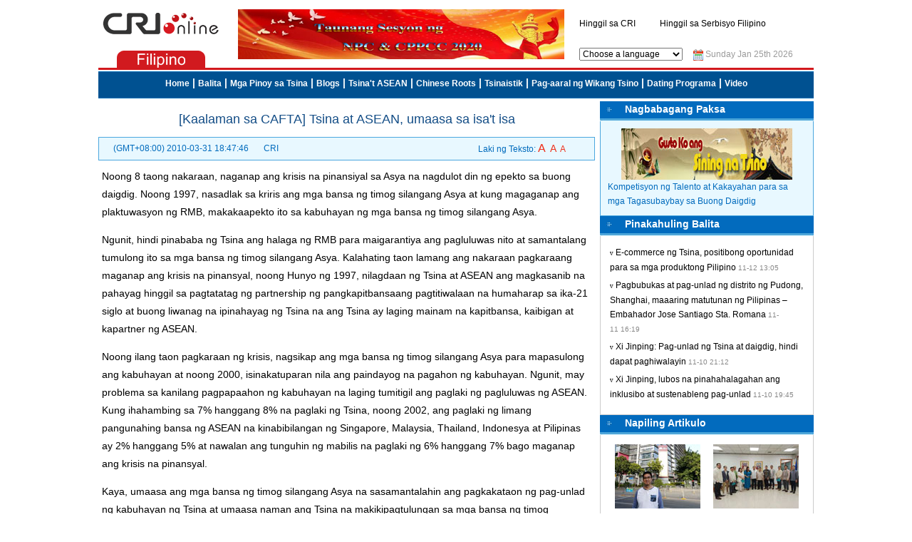

--- FILE ---
content_type: text/html
request_url: https://filipino.cri.cn/601/2010/03/31/2s90372.htm
body_size: 3890
content:
<!DOCTYPE HTML PUBLIC "-//W3C//DTD HTML 4.01 Transitional//EN" "http://www.w3.org/TR/html4/loose.dtd">
<html>
<head>
<meta http-equiv="Content-Type" content="text/html; charset=utf-8">
<meta name="robots" content="all">
<meta name="keywords" content="cafta,[Kaalaman sa CAFTA] Tsina at ASEAN, umaasa sa isa't isa,Radyo Internasyonal ng Tsina">
<meta name="description" content="[Kaalaman sa CAFTA] Tsina at ASEAN, umaasa sa isa't isa">
<title>[Kaalaman sa CAFTA] Tsina at ASEAN, umaasa sa isa't isa - Radyo Internasyonal ng Tsina</title>
<link rel="stylesheet" href="/css/09global.css">
<link rel="stylesheet" href="/css/09content.css">
</head>
<body>
<div class="container">
<table width="1004" align="center" border="0" cellspacing="0" cellpadding="0">
<tr>
<td width="175" align="center"><a href="/"><img src="/images/08logo.gif" width="163" height="30" border="0"></a></td>
<td width="500" rowspan="2" class="topbanner"><table width="100%" class=262><tr><td valign=top><center><a href='/241/2020/05/20/Zt102s167673.htm' target=_blank><img src=/mmsource/images/2020/05/20/20200520105016587_76473.jpg border=0 width=458 height=70></a></center></td></tr><tr><td align=right colspan=1></td></tr></table></td>
<td width="329"><table width="100%" class=263 cellpadding="0" cellspacing="0"><tr><td valign=top><a href='/261/2009/03/19/2s76403.htm' target=_blank>Hinggil sa CRI</a></td><td valign=top><a href='/261/2009/03/19/2s76402.htm' target=_blank>Hinggil sa Serbisyo Filipino</a></td></tr><tr><td align=right colspan=2></td></tr></table></td>
</tr>
<tr>
<td align="center" valign="bottom"><img src="/images/09language.gif" width="124" height="24"></td>
<td><script type="text/javascript" src="/jscript/selectlanguage.js"></script> &nbsp; &nbsp; <img src="/images/09date.gif" width="14" height="16" align="absmiddle"> <span class="date"><script type="text/javascript" src="/jscript/09date.js"></script></span></td>
</tr>
</table>
<table width="1004" border="0" align="center" cellpadding="0" cellspacing="0">
<tr>
<td bgcolor="#D3191E"><img src="/images/spacer.gif" width="1" height="3"></td>
</tr>
<tr>
<td><img src="/images/spacer.gif" width="1" height="2"></td>
</tr>
<tr>
<td bgcolor="#006DB7"><img src="/images/spacer.gif" width="1" height="1"></td>
</tr>
<tr>
<td align="center" bgcolor="#005191" class="nav2 white"><table width="100%" class=264><tr><td valign=top><b><STRONG><A href="/" target=_blank><STRONG>Home</STRONG></A></STRONG><STRONG> | </STRONG><A href="/balita.htm" target=_blank><STRONG>Balita</STRONG></A><STRONG> | <A href="/pinoy.htm" target=_blank><STRONG>Mga Pinoy sa Tsina</STRONG></A></STRONG><STRONG> | <A href="/blogs.htm" target=_blank><STRONG>Blogs</STRONG></A></STRONG><STRONG> | <A href="/other/10zgdm/index.htm" target=_blank><STRONG>Tsina't ASEAN</STRONG></A></STRONG><STRONG>&nbsp;|&nbsp;<A href="/other/webmusic/index.htm" target=_blank><STRONG>Chinese Roots</STRONG></A></STRONG><STRONG> | <A href="/tsinaistik.htm" target=_blank><STRONG>Tsinaistik</STRONG></A></STRONG><STRONG> | <A href="/everydaychinese/" target=_blank><STRONG>Pag-aaral ng Wikang Tsino</STRONG></A></STRONG><STRONG>&nbsp;| <A href="/241/more/256/more256.htm" target=_blank><STRONG>Dating Programa</STRONG></A></STRONG><STRONG> | <A href="/241/more/7266/ZTmore7266.htm" target=_blank><STRONG>Video</STRONG></A></STRONG></b></td></tr><tr><td align=right colspan=1></td></tr></table></td>
</tr>
<tr>
<td bgcolor="#006DB7"><img src="/images/spacer.gif" width="1" height="1"></td>
</tr>
<tr>
<td><img src="/images/spacer.gif" width="1" height="4"></td>
</tr>
</table>
</div>
<div class="container">
<div class="left">
<div class="tools"></div>
<h1>[Kaalaman sa CAFTA] Tsina at ASEAN, umaasa sa isa't isa</h1>
<div class="signdate">
<div class="signdate1">(GMT+08:00) 2010-03-31 18:47:46 &nbsp; &nbsp; &nbsp; CRI</div>
<div class="buttons"><script type="text/javascript" src="/jscript/buttons.js"></script></div>
</div>
<div id="ccontent" class="ccontent">Noong 8 taong nakaraan, naganap ang krisis na pinansiyal sa Asya na nagdulot din ng epekto sa buong daigdig. Noong 1997, nasadlak sa kriris ang mga bansa ng timog silangang Asya at kung magaganap ang plaktuwasyon ng RMB, makakaapekto ito sa kabuhayan ng mga bansa ng timog silangang Asya.
<P>Ngunit, hindi pinababa ng Tsina ang halaga ng RMB para maigarantiya ang pagluluwas nito at samantalang tumulong ito sa mga bansa ng timog silangang Asya. Kalahating taon lamang ang nakaraan pagkaraang maganap ang krisis na pinansyal, noong Hunyo ng 1997, nilagdaan ng Tsina at ASEAN ang magkasanib na pahayag hinggil sa pagtatatag ng partnership ng pangkapitbansaang pagtitiwalaan na humaharap sa ika-21 siglo at buong liwanag na ipinahayag ng Tsina na ang Tsina ay laging mainam na kapitbansa, kaibigan at kapartner ng ASEAN.
<P>Noong ilang taon pagkaraan ng krisis, nagsikap ang mga bansa ng timog silangang Asya para mapasulong ang kabuhayan at noong 2000, isinakatuparan nila ang paindayog na pagahon ng kabuhayan. Ngunit, may problema sa kanilang pagpapaahon ng kabuhayan na laging tumitigil ang paglaki ng pagluluwas ng ASEAN. Kung ihahambing sa 7% hanggang 8% na paglaki ng Tsina, noong 2002, ang paglaki ng limang pangunahing bansa ng ASEAN na kinabibilangan ng Singapore, Malaysia, Thailand, Indonesya at Pilipinas ay 2% hanggang 5% at nawalan ang tunguhin ng mabilis na paglaki ng 6% hanggang 7% bago maganap ang krisis na pinansyal.
<P>Kaya, umaasa ang mga bansa ng timog silangang Asya na sasamantalahin ang pagkakataon ng pag-unlad ng kabuhayan ng Tsina at umaasa naman ang Tsina na makikipagtulungan sa mga bansa ng timog silangang Asya sa pamamagitan ng integrasyon ng kabuhayang panrehiyon. Kapwa ipinalalagay ng dalawang panig na ang pagtatatag ng CAFTA ay magpapasulong ng pagsasaayos ng estrukturang pangkabuhayan ng Tsina at sampung bansang ASEAN, magpapalakas ng kanilang bentaheng pangkabuhayan, magpapahigpit ng kanilang kaugnayang pangkabuhayan.
<P>May bentahe sa heograpiya ang Tsina at timog silangang Asya, marami ang kanilang komong palagay sa pulitikang pandaigdig at sa kabuhayang pandaigdig, umaasa at umaapekto sila sa isa't isa.</P></div>
<script type="text/javascript" src="/jscript/picaddlink2.js"></script>
<div class="ct1">Comments</div>
<div class="cc1"><script type="text/javascript" src="/jscript/09comment.js"></script></div>
</div>
<div class="right">
<div class="title6">Nagbabagang Paksa</div>
<div class="content6a"><table width="100%" class=281 cellpadding="0" cellspacing="0"><tr><td valign=top><center><a href='/241/2013/05/27/Zt2s120226.htm' target=_blank><img src=/mmsource/images/2013/06/24/20130624kaingTsino240.jpg border=0 width=240 height=72></a></center>Kompetisyon ng Talento at Kakayahan para sa mga Tagasubaybay sa Buong Daigdig</td></tr><tr><td align=right colspan=1></td></tr></table></div>
<div class="title6">Pinakahuling Balita</div>
<div class="content6"><table width="100%" class=266><tr><td valign=top><font style='font-family:wingdings;font-size:9px'>v</font>&nbsp;<a href='/301/2020/11/12/103s169412.htm'>E-commerce ng Tsina, positibong oportunidad para sa mga produktong Pilipino</a><font class=fontstyle>&nbsp;11-12&nbsp;13:05</font></td></tr><tr><td valign=top><font style='font-family:wingdings;font-size:9px'>v</font>&nbsp;<a href='/301/2020/11/11/103s169410.htm'>Pagbubukas at pag-unlad ng distrito ng Pudong, Shanghai, maaaring matutunan ng Pilipinas – Embahador Jose Santiago Sta. Romana</a><font class=fontstyle>&nbsp;11-11&nbsp;16:19</font></td></tr><tr><td valign=top><font style='font-family:wingdings;font-size:9px'>v</font>&nbsp;<a href='/301/2020/11/10/101s169408.htm'>Xi Jinping: Pag-unlad ng Tsina at daigdig, hindi dapat paghiwalayin</a><font class=fontstyle>&nbsp;11-10&nbsp;21:12</font></td></tr><tr><td valign=top><font style='font-family:wingdings;font-size:9px'>v</font>&nbsp;<a href='/301/2020/11/10/101s169407.htm'>Xi Jinping, lubos na pinahahalagahan ang inklusibo at sustenableng pag-unlad</a><font class=fontstyle>&nbsp;11-10&nbsp;19:45</font></td></tr><tr><td align=right colspan=1></td></tr></table></div>
<div class="title6">Napiling Artikulo</div>
<div class="content6">
<div><table width="100%" class=267><tr><td valign=top><center><a href='/401/2020/10/19/103s169301.htm' target=_blank><img src=/mmsource/images/2020/10/19/e38844a428b1491fb0b6b9e7c4388dee.jpg border=0 width=120 height=90></a></center></td><td valign=top><center><a href='/401/2020/09/18/103s169111.htm' target=_blank><img src=/mmsource/images/2020/09/18/35c006dd93f8498c9c06993a6589041b.jpg border=0 width=120 height=90></a></center></td></tr><tr><td align=right colspan=2></td></tr></table></div>
<div class="spacer8"></div>
<div><table width="100%" class=268><tr><td valign=top>&#149;&nbsp;<A href="/401/2020/10/19/103s169301.htm" target=_blank>Louis Marquez: Shenzhen, magiging lider sa teknolohiya sa buong mundo; pamumuhay sa lunsod, isang biyaya-Mga Pinoy sa Tsina</A></td></tr><tr><td valign=top>&#149;&nbsp;<A href="/401/2020/09/18/103s169111.htm" target=_blank>Bagong semestre, nagsimula; mga DIY na regalo mula sa mga mag-aaral, inihandog sa mga gurong Pilipino sa Shanghai</A></td></tr><tr><td valign=top>&#149;&nbsp;<A href="/401/2020/09/11/103s169035.htm" target=_blank>Bong Antivola: 2020 CIFIT hudyat sa kahanga-hangang pagbangon ng Tsina sa gitna ng pandemiya; mamumuhunang Tsino malaki ang interes sa pakikipagkooperasyon sa Pilipinas</A></td></tr><tr><td valign=top>&#149;&nbsp;<A href="/401/2020/08/28/109s168870.htm" target=_blank>Dandy Menor: 19 na taong paninirahan sa Shenzhen, di mapapantayan-Mga Pinoy sa Tsina</A></td></tr><tr><td align=right colspan=1><a href='/265/more/268/more268.htm' target=_blank>More>></a></td></tr></table></div>
</div>
<div class="spacer8"></div>
<div class="title7">SMS sa CRI sa 09212572397</div>
<div class="content7"><marquee direction="up" width="200" height="150" scrollamount="2" onmouseover="this.stop()" onmouseout="this.start()"><table width="100%" class=260><tr><td valign=top><STRONG>6391853476XX</STRONG>: Gusto ko lang mag-hello sa paborito kong istasyon sa SW--ang China Radio International at sa lahat ng announcers ng Filipino Service. Nasa tabi niyo ako lagi.</td></tr><tr><td valign=top><STRONG>6392199353XX</STRONG>: Salamat sa Gabi ng Musika at Pop China at sa buong Serbisyo Filipino. Solved ako sa mga padala ninyong CD at DVD ng Chinese Artists.</td></tr><tr><td valign=top><STRONG>92041552XX</STRONG>: Happy Easter sa buong staff ng Filipino Service!</td></tr><tr><td valign=top><STRONG>6392092449XX</STRONG>: Inspirado ako ngayong makinig sa inyong transmission dahil maganda lagi ang quality ng signal. Thank you for communicating with me via SMS.</td></tr><tr><td valign=top><STRONG>6391658006XX</STRONG>: Hello CRI! I would like to give a reception report of CRI Serbisyo Filipino on July 29, 1130-1200 UTC at 12.110 MgHz shortwave listening from Clark, Angeles City, Pampanga. Sinpo: 55443. Lagi akong sumasali sa inyong pakontes at laging akong makikinig. Hope my report would be acknowledged by QSL card. Salamat.</td></tr><tr><td align=right colspan=1><a href='/241/more/260/more260.htm' target=_blank>More>></a></td></tr></table></marquee></div></div>
</div>
<table width="1004" border="0" align="center" cellpadding="0" cellspacing="0">
<tr>
<td height="8"></td>
</tr>
<tr>
<td class="copyright">&copy; China Radio International.CRI. All Rights Reserved.<br>16A Shijingshan Road, Beijing, China. 100040</td>
</tr>
</table>
<script src="/jscript/jquery-1.9.1.min.js"></script>
<script type="text/javascript" src="/js/s_code.js"></script>
</body>
</html>


--- FILE ---
content_type: text/css
request_url: https://filipino.cri.cn/css/09global.css
body_size: 811
content:
body { margin: 10px 0px 0px; background: #FFFFFF; font-family: Arial, Helvetica, sans-serif; font-size: 12px; color: #000000; line-height: 20px;}
a:link, a:visited { font-size: 12px; color: #000000; text-decoration: none }
a:hover, a:active { font-size: 12px; text-decoration: underline }
div { overflow: hidden }
form { margin: 0px; padding: 0px }

/*head*/
.topbanner { padding-bottom: 5px }
.language { width: 145px; font-family: Arial, Helvetica, sans-serif; font-size: 12px }
.date {font-size: 12px; color: #9A9A9A }
.fontstyle { font-size: 10px; color: #888 }
.nav2, .nav2 td { font-size: 14px; line-height: 25px; text-align: center }
.white, .white td, .white a:link, .white a:visited { color: #FFFFFF }

/*common*/
.container { clear: both; width: 1004px; margin: 0px auto; background:#FFF }
.left { float: left; width: 697px }
.right { float: right; width: 300px }
.spacer8 { clear: both; height: 8px }

/*right*/
.player { width: 285px; height: 33px; padding: 75px 0px 0px 15px; background: url(../images/09index_bfq.jpg) }
#anylinkmenu1 { border: 1px solid #CCC; background: #FFF; z-index: 100; width: 154px; text-align: center; padding: 10px 0px }
#anylinkmenu1 table { width: 100% }
.title6 { width: 300px; height: 28px; background: #006BBD url(../images/09index_t6.jpg); font-size: 14px; font-weight: bold; line-height: 23px; color: #FFF; text-indent: 35px;}
.content6 { width: 278px; border: 1px solid #CCC; border-top: 0px; padding: 10px }
.content6 img { margin-bottom: 4px }
.content6a { width: 278px; border: 1px solid #4BA7DE; border-top: 0px; padding: 10px; background: #E8F8FF }
.content6a, .content6a a:link, .content6a a:visited { color: #006BBD }
.title7 { width: 300px; height: 32px; background: url(../images/09index_t7.jpg) no-repeat top right; font-size: 14px; font-weight: bold; color: #FFF; line-height: 32px; text-indent: 75px }
.content7 { width: 200px; height: 150px; padding: 10px 23px 12px 77px; background: url(../images/09index_c7.jpg) no-repeat top right }
.content7 marquee td { padding-bottom: 6px }

/*foot*/
.copyright { height: 78px; border-top: 3px solid #D5D5D5; text-align: center; background: #F3F3F3; font-size: 12px; line-height: 21px; color: #333333 }


--- FILE ---
content_type: text/css
request_url: https://filipino.cri.cn/css/09content.css
body_size: 593
content:
h1 { font-size: 18px; font-weight: normal; line-height: 30px; color: #134D86; margin: 10px 20px; padding: 0px; text-align: center }
.signdate { width: 655px; padding: 5px 20px; border: 1px solid #4BA7DE; background: #E8F8FF; margin: 10px 0px; color: #006BBD }
.signdate a:link, .signdate a:visited { color: #EE311D }
.signdate1 { float: left; width: 300px }
.buttons { float: right; width: 300px; text-align: right; margin-right: 20px; display: inline }
.ccontent { width: 687px; font-size: 14px; line-height: 25px; margin: 0px 5px }
.ccontent img { margin: 4px }
.morepage { font-family: Tahoma; text-align: center; font-size: 12px; line-height: 21px; word-spacing: 2px; font-weight: bold; margin: 8px 0px; border: 1px solid #A8CDF3; background: #E1EFFD; padding: 5px }
.morepage a { padding: 0px 4px 2px; border: 1px solid #606060; font-weight: normal }
.morepage a:link, .morepage a:visited { background-color: #FFF; color: #606060; text-decoration: none }
.morepage a:active, .morepage a:hover { background-color: #036DBE; color: #FFF; text-decoration: none }
.ct1 { width: 697px; height: 27px; background: url(../images/09con_t1.jpg); font-size: 14px; font-weight: bold; color: #FFF; line-height: 27px; text-indent: 50px; margin-top: 16px }
.cc1 { width: 695px; border: 1px solid #CCC; border-top: 0px }

.morespace { height: 15px }
.more { margin: 10px 20px }
.morejs { text-align: center }

.relgroup{ display:none}

--- FILE ---
content_type: application/javascript
request_url: https://filipino.cri.cn/js/s_code.js
body_size: 593
content:
var _hmt = _hmt || [];
(function() {
var hm = document.createElement("script");
hm.src = "https://hm.baidu.com/hm.js?250b3c08e7b6eb1bc4100bfeafe716ec";
var s = document.getElementsByTagName("script")[0]; 
s.parentNode.insertBefore(hm, s);
})();


(function(){
    var hmt_audios = document.getElementsByTagName('audio');
    var hmt_videos=document.getElementsByTagName('video');
     for(var i=0;i<hmt_audios.length;i++){
        addhmtEvent(hmt_audios[i]);
    }
    for(var j=0;j<hmt_videos.length;j++){
        addhmtEvent(hmt_videos[j]);
    }
})();

function addhmtEvent(element){
	element.addEventListener('play',htm_Handler,false);
	element.addEventListener('pause',htm_Handler,false);
}
function htm_Handler(e){
    var el=e.target;
	
	/*Define video offset*/
	var fileType=el.id.split("_")[0];
    var _currentTitle;
    var ctitle = document.getElementsByTagName('h1')[0];
    if(ctitle){
        _currentTitle = ctitle.innerText;
    }else{
        _currentTitle = document.title;
    };
    /*Call on video start*/
	if(e.type=="play"){
        _hmt.push(['_trackEvent', fileType, 'play', _currentTitle]);
	}

    /*Call on pause*/
    if (e.type == "pause") {
        _hmt.push(['_trackEvent', fileType, 'pause', _currentTitle]);
    }

}




--- FILE ---
content_type: application/javascript
request_url: https://filipino.cri.cn/jscript/09date.js
body_size: 309
content:
var y=new Date();
var dName=new Array("Sunday","Monday","Tuesday","Wednesday","Thursday","Friday","Saturday");
var mName=new Array("Jan","Feb","Mar","Apr","May","Jun","Jul","Aug","Sep","Oct","Nov","Dec");
document.write(dName[y.getDay()]+" "+mName[y.getMonth()]+" "+y.getDate()+"th"+" "+y.getFullYear());


--- FILE ---
content_type: application/javascript
request_url: https://filipino.cri.cn/jscript/09comment.js
body_size: 98
content:
document.write('<script type="text/javascript" src="http://gb.cri.cn/app/cri_lang.js"></script>');

--- FILE ---
content_type: application/javascript
request_url: https://filipino.cri.cn/jscript/buttons.js
body_size: 339
content:
function setsize(n) {
	var c=document.getElementById("ccontent");
	if (c) c.style.fontSize=n+"px";
}

document.write('Laki ng Teksto: <a href="javascript:setsize(16)" style="font-size:16px">A</a>&nbsp; <a href="javascript:setsize(14)" style="font-size:14px">A</a>&nbsp; <a href="javascript:setsize(12)" style="font-size:12px">A</a>');

--- FILE ---
content_type: application/javascript
request_url: https://filipino.cri.cn/jscript/selectlanguage.js
body_size: 686
content:
function selectlanguage() {
	var s='<select onchange=if(this.value!="")window.open(this.value) class="language"><option>Choose a language</option><option value="http://www.cri.cn/index.html?lang=zh-CN">&nbsp;&nbsp;Chinese Simplified</option><option value="http://big5.cri.cn/">&nbsp;&nbsp;Chinese Traditional</option><option value="http://albanian.cri.cn">&nbsp;&nbsp;Albanian</option><option value="http://arabic.cri.cn">&nbsp;&nbsp;Arabic</option>';
	s+='<option value="http://belarusian.cri.cn/">&nbsp;&nbsp;Belarusian</option>';
	s+='<option value="http://bengali.cri.cn">&nbsp;&nbsp;Bengali</option><option value="http://bulgarian.cri.cn">&nbsp;&nbsp;Bulgarian</option><option value="http://cambodian.cri.cn">&nbsp;&nbsp;Cambodian</option><option value="http://croatian.cri.cn">&nbsp;&nbsp;Croatian</option><option value="http://czech.cri.cn">&nbsp;&nbsp;Czech</option><option value="http://english.cri.cn">&nbsp;&nbsp;English</option><option value="http://esperanto.cri.cn">&nbsp;&nbsp;Esperanto</option><option value="http://filipino.cri.cn">&nbsp;&nbsp;Filipino</option><option value="http://french.cri.cn">&nbsp;&nbsp;French</option><option value="http://german.cri.cn">&nbsp;&nbsp;German</option>';
	s+='<option value="http://greek.cri.cn/">&nbsp;&nbsp;Greek</option>';
	s+='<option value="http://hausa.cri.cn">&nbsp;&nbsp;Hausa</option>';
	s+='<option value="http://hebrew.cri.cn/">&nbsp;&nbsp;Hebrew</option>';
	s+='<option value="http://hindi.cri.cn">&nbsp;&nbsp;Hindi</option><option value="http://hungarian.cri.cn">&nbsp;&nbsp;Hungarian</option><option value="http://indonesian.cri.cn">&nbsp;&nbsp;Indonesian</option><option value="http://italian.cri.cn">&nbsp;&nbsp;Italian</option><option value="http://japanese.cri.cn">&nbsp;&nbsp;Japanese</option><option value="http://korean.cri.cn">&nbsp;&nbsp;Korean</option><option value="http://laos.cri.cn">&nbsp;&nbsp;Laos</option><option value="http://malay.cri.cn">&nbsp;&nbsp;Malay</option><option value="http://mongol.cri.cn">&nbsp;&nbsp;Mongol</option><option value="http://myanmar.cri.cn">&nbsp;&nbsp;Myanmar</option><option value="http://nepal.cri.cn">&nbsp;&nbsp;Nepal</option><option value="http://persian.cri.cn">&nbsp;&nbsp;Persian</option><option value="http://polish.cri.cn">&nbsp;&nbsp;Polish</option><option value="http://portuguese.cri.cn">&nbsp;&nbsp;Portuguese</option><option value="http://pushtu.cri.cn">&nbsp;&nbsp;Pushtu</option><option value="http://romanian.cri.cn">&nbsp;&nbsp;Romanian</option><option value="http://russian.cri.cn">&nbsp;&nbsp;Russian</option><option value="http://serbian.cri.cn">&nbsp;&nbsp;Serbian</option><option value="http://sinhalese.cri.cn">&nbsp;&nbsp;Sinhalese</option><option value="http://espanol.cri.cn">&nbsp;&nbsp;Spanish</option><option value="http://swahili.cri.cn">&nbsp;&nbsp;Swahili</option><option value="http://tamil.cri.cn">&nbsp;&nbsp;Tamil</option><option value="http://thai.cri.cn">&nbsp;&nbsp;Thai</option><option value="http://turkish.cri.cn/">&nbsp;&nbsp;Turkish</option><option value="http://ukrainian.cri.cn">&nbsp;&nbsp;Ukrainian</option><option value="http://urdu.cri.cn">&nbsp;&nbsp;Urdu</option><option value="http://vietnamese.cri.cn">&nbsp;&nbsp;Vietnamese</option>';
	s+='</select>';
	document.write(s);
}

selectlanguage();
